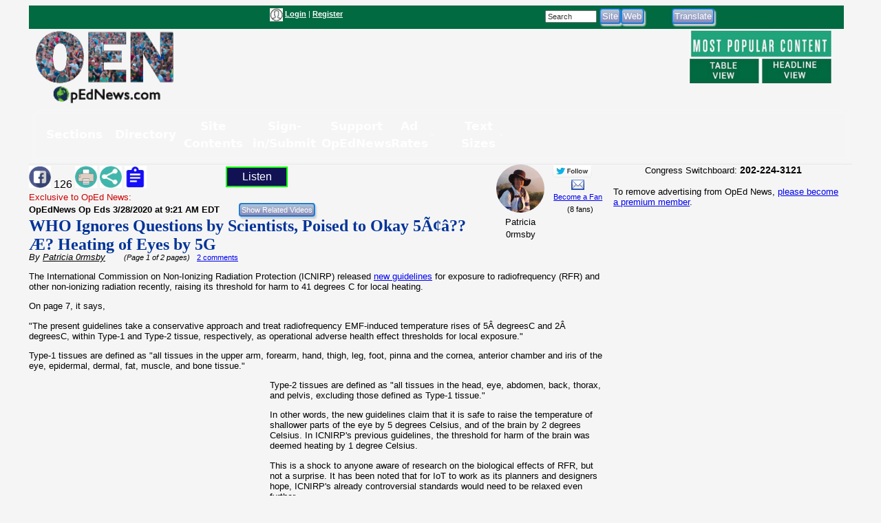

--- FILE ---
content_type: text/html; charset=UTF-8
request_url: https://www.opednews.com/populum/page.php?f=WHO-Ignores-Questions-by-S-by-Patricia-0rmsby-5g-Technology_Icnirp_Pandemic_Technology-200328-431.html
body_size: 15448
content:
<!doctype html>
<html lang="en">
<head>
<meta charset="utf-8">
<title>Article: WHO Ignores Questions by Scientists, Poised to Okay 5Ã¢â??Æ? Heating of Eyes by 5G | OpEd News</title>
<meta name="description" content="Article: WHO Ignores Questions by Scientists, Poised to Okay 5Ã¢â??Æ? Heating of Eyes by 5G - A critique of the WHO and its role in promoting an industry and its vested interests over the public good. Microwave heating of the eyes to dangerously high temperatures and promotion of viral spread during a pandemic are indicated as consequences of this cozy relationship.">
<meta name="keywords" content="5g Technology,Icnirp,Pandemic,Technology,World Health Organization - Who">
<link rel="canonical" href="https://www.opednews.com/articles/WHO-Ignores-Questions-by-S-by-Patricia-0rmsby-5g-Technology_Icnirp_Pandemic_Technology-200328-431.html" />
<link type="application/rss+xml" rel="alternate" title="OpEd News Podcasts" href="https://www.opednews.com/podcasts_google.xml"/>
<base href="https://www.opednews.com/populum/" />
	<meta name="extras" content="extras">

<meta property="og:url" content="https://www.opednews.com/articles/WHO-Ignores-Questions-by-S-by-Patricia-0rmsby-5g-Technology_Icnirp_Pandemic_Technology-200328-431.html" />
<meta property="og:site_name" content="OpEd News" />
<meta property="og:title" content="WHO Ignores Questions by Scientists, Poised to Okay 5Ã¢â??Æ? Heating of Eyes by 5G" />
<meta property="og:description" content="A critique of the WHO and its role in promoting an industry and its vested interests over the public good. Microwave heating of the eyes to dangerously high temperatures and promotion of viral spread during a pandemic are indicated as consequences of this cozy relationship." />
<meta property="og:image" content="pthemes/opednews/images/fblogo.png" />
<meta property="og:image:width" content="1024" />
<meta property="og:image:height" content="542" />
<meta property="og:type" content="website" />
<meta property="og:locale" content="en_US" />
<meta name="twitter:title" content="WHO Ignores Questions by Scientists, Poised to Okay 5Ã¢â??Æ? Heating of Eyes by 5G" />
<meta name="twitter:description" content="A critique of the WHO and its role in promoting an industry and its vested interests over the public good. Microwave heating of the eyes to dangerously high temperatures and promotion of viral spread during a pandemic are indicated as consequences of this cozy relationship." />
<meta name="twitter:image" content="pthemes/opednews/images/fblogo.png" />
<meta name="twitter:card" content="summary_large_image" />
<meta name="twitter:site" content="@opednews" />
<link rel="stylesheet" type="text/css"  href="/populum/css/stories.css?refresh=1768530866">
<link rel="stylesheet" type="text/css"  href="/populum/css/bubbler.css">
<link rel="stylesheet" type="text/css" href="https://www.opednews.com/populum/pthemes/opednews/css/dropdown.css">
<link rel="stylesheet" type="text/css" href="https://www.opednews.com/populum/pthemes/opednews/css/common.css?refresh=1768530866" />
<link rel="stylesheet" type="text/css" href="https://www.opednews.com/populum/pthemes/opednews/css/articles.css?refresh=1768530866">
<script type="text/javascript" src="https://www.opednews.com/populum/pthemes/opednews/js/ads.js"></script>
<script type="text/javascript" src="/populum/js/ajax.js"></script>
<script type="text/javascript" src="/populum/js/bubbler.js"></script>
<script type="text/javascript" src="/populum/js/modernizr-2.06.js"></script>
<script type="text/javascript" src="/populum/js/lightbox.js"></script>
<script type="text/javascript" src="/populum/js/container.js"></script>
<script type="text/javascript" src="/populum/js/helpbox.js"></script>
<script type="text/javascript" src="/populum/js/ratings.js"></script>
<script type="text/javascript"> 
    self.name = 'mainwindow';
</script>

<script type="text/javascript">
	var turnedon = 'y';
</script>

		<meta property="fb:admins" content="737810614">
		<meta property="fb:app_id" content="157889207614942">
		<meta name="generator" content="Populum - ﻿Content management software for hybrid blog/media/commerce communities">
		</head>
<body>
<div id="populum">
		
		
		
				
		<div style="width:1184px;height:34px;z-index:-1;background-color:#016A41;">
		
						<div style="float:left;width:170px;margin-top:4px;">
				&nbsp;
			</div>
			
								<div style="float:left;width:180px;margin-top:4px;">
										</div>
						<div style="float:left;color:white;width:320px;margin-top:4px;" class="wwscontentsmall">
			<img src="https://www.opednews.com/populum/pthemes/opednews/images/avatar.gif" width="19" height="19" valign="middle" alt="Login/Register">  <a href="/populum/index.php" rel="nofollow" style="color:white;"><strong>Login</strong></a> | <a rel="nofollow" href="/populum/register.php" style="color:white;"><strong>Register</strong></a>			</div>
			
			
			<div style="float:left;color:white;width:80px;margin-top:4px;" id="whois" class="wwscontentsmall">
						</div>
			
			
				<div style="float:left;width:180px;margin-top:4px;">
							<form action="/populum/search.php" method="POST" style="display:inline;">
		<input type="text" name="search_requested" size="10" style="font-size:8pt; color:#333333;" value="Search" onFocus="this.value='';">
		<input type="submit" name="submit" value="Site" class="wwsbox"><input type="submit" name="submit" value="Web" class="wwsbox">
		</form>
						</div>
			
			
			<div style="float:left;width:4px;">
			&nbsp;
			</div>
			
								
					<div style="float:left;width:82px;margin-top:4px;">
									<form method="POST" action="translate.php">
			<input type="submit" name="submit" value="Translate">
			<input type="hidden" name="url" value="https://www.opednews.com/articles/WHO-Ignores-Questions-by-S-by-Patricia-0rmsby-5g-Technology_Icnirp_Pandemic_Technology-200328-431.html">
			</form>
								</div>
					
					<div style="float:left;width:120px;margin-top:4px;">
										</div>
					
		</div>		<!--  width:1184px;height:34px;z-index:-1 -->
		
		<div style="clear:both;"></div>
			
			

		<div style="float:left;text-align:center;width:220px;">
		<a href="/index.php"><img src="https://www.opednews.com/populum/pthemes/opednews/images/sitelogo.png" border="0" width="200" height="108"></a>
		</div>
		
		<div style="float:left;width:728px;margin-top:8px;">

			<div style="width:728px;height:90px">
							<script async src="//pagead2.googlesyndication.com/pagead/js/adsbygoogle.js"></script>
				<ins class="adsbygoogle" style="display:inline-block;width:728px;height:90px" data-ad-client="ca-pub-1948223620103741" data-ad-slot="5325049752"></ins>
				<script>
					(adsbygoogle = window.adsbygoogle || []).push({});
				</script>
						</div>

			<div id="lightboxes">
			<!--  Light Boxes will go here, if any -->
			</div>
		
		</div>
			

		<div style="float:left;text-align:center;width:206px;margin:2px 0 0 12px;" class="wwscontent" >

			<map id="PopularMap" name="PopularMap">
				<area alt="" coords="4, 3, 241, 47" rel="nofollow" href="/populum/page_stats.php?content=a&timelimit=24&toggle=H" shape="rect" />
				<area alt="" coords="2, 49, 122, 91" rel="nofollow" href="/populum/page_stats.php?content=a&timelimit=24&toggle=L" shape="rect" />
				<area alt="" coords="126, 51, 238, 89" rel="nofollow" href="/populum/page_stats.php?content=a&timelimit=24&toggle=H" shape="rect" />
			</map>
			<img src="https://www.opednews.com/populum/pthemes/opednews/images/popular.png" usemap="#PopularMap" width="242" height="92" alt="Most Popular Choices" />
			
			<div style="font-weight:bold;margin:2px 0;" class="wwscontentsmall" align="center">
						</div>

		</div>
		
		<div style="clear:both;"></div>
		
			<link rel="stylesheet" type="text/css" href="https://www.opednews.com/populum/pthemes/opednews/plugins/Menus/css/menualt.css?refresh=1768530866">
 <section class="site-header">
    <div class="wrap">
      <nav class="nav" aria-label="Primary navigation" data-state="closed">
        <button id="menuToggle" class="menu-toggle" aria-expanded="false" aria-controls="navPanel" aria-label="Toggle menu">
          <span class="hamb" aria-hidden="true"></span>
        </button>

        <!-- Collapsible panel contains links and actions (mobile) -->
        <div id="navPanel" class="nav__panel">
          <ul class="nav__list" role="menubar">
		  
		  
            <li class="nav__item has-dropdown" role="none">
              <button class="nav__link dropdown-toggle" role="menuitem" aria-haspopup="true" aria-expanded="false">
                Sections                <svg class="nav__chev" viewBox="0 0 24 24" fill="none" stroke="currentColor" stroke-width="2" stroke-linecap="round" stroke-linejoin="round" aria-hidden="true"><path d="m6 9 6 6 6-6"/></svg>
              </button>
			  
			<div class="dropdown dropdown--cols-3 dropdown--compact" role="menu" aria-label="Sections">
                <div class="dropdown__grid">
			  
			  				<a href="/index.php" role="menuitem">Home</a>
								<a href="/populum/content.php?c=OpEdNews_Op_Eds:Articles" role="menuitem">Op Eds</a>
								<a href="/populum/content.php?c=Best_Web_OpEds:Articles" role="menuitem">Best Web Op Eds</a>
								<a href="/populum/content.php?c=General_News:Articles" role="menuitem">General News</a>
								<a href="/series" role="menuitem">Series</a>
								<a href="/populum/content.php?c=Life_Arts:Articles" role="menuitem">Life-Arts</a>
								<a href="/populum/content.php?c=Sci_Tech:Articles" role="menuitem">Sci/Tech</a>
								<a href="/populum/content.php?c=Diaries" role="menuitem">Diaries</a>
								<a href="/populum/content.php?c=Positive_News:Articles" role="menuitem">Positive News</a>
								<a href="/populum/content.php?c=Polls" role="menuitem">Polls-Voting</a>
								<a href="/populum/content.php?c=Petitions" role="menuitem">Petitions</a>
								<a href="/populum/quotations.php?t=t" role="menuitem">Quotations</a>
								<a href="/podcasts" role="menuitem">Podcasts</a>
								<a href="/populum/content.php?c=Events" role="menuitem">Events</a>
								<a href="/populum/content.php?c=Videos" role="menuitem">Videos</a>
								<a href="/faq" role="menuitem">FAQs</a>
								<a href="/populum/calendar.php" role="menuitem">Calendar</a>
								<a href="/tech" role="menuitem">Tech Support</a>
				                </div>
              </div>
            </li>
			
			
            <li class="nav__item has-dropdown" role="none">
              <button class="nav__link dropdown-toggle" role="menuitem" aria-haspopup="true" aria-expanded="false">
                Directory                <svg class="nav__chev" viewBox="0 0 24 24" fill="none" stroke="currentColor" stroke-width="2" stroke-linecap="round" stroke-linejoin="round" aria-hidden="true"><path d="m6 9 6 6 6-6"/></svg>
              </button>
			  
			<div class="dropdown dropdown--cols-3 dropdown--compact" role="menu" aria-label="Directory">
                <div class="dropdown__grid">
			  
			  				<a href="/Dir/1/Media-News" role="menuitem">Media-News</a>
								<a href="/Dir/2/Govt-%20Politics" role="menuitem">Govt- Politics</a>
								<a href="/Dir/4/Issues-Advocacy" role="menuitem">Issues-Advocacy</a>
								<a href="/Dir/5/Money-Business" role="menuitem">Money-Business</a>
								<a href="/Dir/6/Technology" role="menuitem">Technology</a>
								<a href="/Dir/8/Life-Home-Family" role="menuitem">Life-Home-Family</a>
								<a href="/Dir/9/Health" role="menuitem">Health</a>
								<a href="/Dir/10/Science-Nature" role="menuitem">Science-Nature</a>
								<a href="/Dir/12/Society-Culture" role="menuitem">Society-Culture</a>
								<a href="/Dir/14/Locales-World" role="menuitem">Locales-World</a>
								<a href="/Dir/15/Recreation-Arts-Fun" role="menuitem">Recreation-Arts-Fun</a>
								<a href="/Dir/16/Reference" role="menuitem">Reference</a>
								<a href="/Dir/3868/Arts" role="menuitem">Arts</a>
								<a href="/Dir/3887/Computers" role="menuitem">Computers</a>
								<a href="/Dir/3902/Games" role="menuitem">Games</a>
								<a href="/Dir/3916/Recreation" role="menuitem">Recreation</a>
								<a href="/Dir/3931/Society" role="menuitem">Society</a>
								<a href="/Dir/3962/Money-Business-Economics" role="menuitem">Money-Business-Economics</a>
				                </div>
              </div>
            </li>
			
			
            <li class="nav__item has-dropdown" role="none">
              <button class="nav__link dropdown-toggle" role="menuitem" aria-haspopup="true" aria-expanded="false">
                Site Contents                <svg class="nav__chev" viewBox="0 0 24 24" fill="none" stroke="currentColor" stroke-width="2" stroke-linecap="round" stroke-linejoin="round" aria-hidden="true"><path d="m6 9 6 6 6-6"/></svg>
              </button>
			  
			<div class="dropdown dropdown--cols-3 dropdown--compact" role="menu" aria-label="Site Contents">
                <div class="dropdown__grid">
			  
			  				<a href="/populum/page_stats.php" role="menuitem">Most Popular</a>
								<a href="/populum/masthead.php" role="menuitem">Masthead</a>
								<a href="/faq" role="menuitem">FAQs / Help</a>
								<a href="/populum/sitemap.php" role="menuitem">Site Map</a>
								<a href="/Diary/About-OpEdNews-by-Rob-Kall-080228-627.html" role="menuitem">About</a>
								<a href="/populum/contactus.php" role="menuitem">Contact</a>
								<a href="/populum/writersguidelines.php" role="menuitem">Writers Guidelines</a>
								<a href="/rob" role="menuitem">Rob's Blog</a>
								<a href="/populum/author_archives.php" role="menuitem">Member & Writer Archives</a>
								<a href="/populum/groups.php" role="menuitem">Groups</a>
								<a href="/populum/congresspages.php" role="menuitem">Congress Pages</a>
								<a href="/populum/photodirectory.php" role="menuitem">Member Photo Directory</a>
								<a href="/syndicate.php" role="menuitem">Free News Box</a>
								<a href="/populum/rss_select.php" role="menuitem">RSS Feed</a>
								<a href="/populum/archive.php" role="menuitem">Archives</a>
				                </div>
              </div>
            </li>
			
			
            <li class="nav__item has-dropdown" role="none">
              <button class="nav__link dropdown-toggle" role="menuitem" aria-haspopup="true" aria-expanded="false">
                Sign-in/Submit                <svg class="nav__chev" viewBox="0 0 24 24" fill="none" stroke="currentColor" stroke-width="2" stroke-linecap="round" stroke-linejoin="round" aria-hidden="true"><path d="m6 9 6 6 6-6"/></svg>
              </button>
			  
			<div class="dropdown dropdown--cols-3 dropdown--compact" role="menu" aria-label="Sign-in/Submit">
                <div class="dropdown__grid">
			  
			  				<a href="/populum/login.php?entry=logged" role="menuitem">My Account/Profile</a>
								<a href="/populum/index.php" role="menuitem">Log-In Ad-Free</a>
								<a href="/populum/index.php" role="menuitem">Log-in</a>
								<a href="/populum/member_submissions.php" role="menuitem">FAQ - Submit Content</a>
								<a href="/populum/register.php?f=&t=" role="menuitem">Sign Up as A Free Member</a>
								<a href="/populum/logout.php" role="menuitem">Log Out</a>
								<a href="/populum/bookmark.php" role="menuitem">Add Link Widget</a>
								<a href="/index.php?hot=888" role="menuitem">Fanned Content</a>
								<a href="/populum/followers.php" role="menuitem">Fanned Authors</a>
				                </div>
              </div>
            </li>
			
			
            <li class="nav__item has-dropdown" role="none">
              <button class="nav__link dropdown-toggle" role="menuitem" aria-haspopup="true" aria-expanded="false">
                Support OpEdNews                <svg class="nav__chev" viewBox="0 0 24 24" fill="none" stroke="currentColor" stroke-width="2" stroke-linecap="round" stroke-linejoin="round" aria-hidden="true"><path d="m6 9 6 6 6-6"/></svg>
              </button>
			  
			<div class="dropdown dropdown--cols-3 dropdown--compact" role="menu" aria-label="Support OpEdNews">
                <div class="dropdown__grid">
			  
			  				<a href="/donate/index.php" role="menuitem">Credit Card Tax-Deductible Donation</a>
								<a href="/donate/index.php" role="menuitem">Check Tax-Deductible Donation</a>
								<a href="/donate/index.php" role="menuitem">Donate Monthly</a>
								<a href="/volunteer" role="menuitem">Volunteer</a>
								<a href="/membership" role="menuitem">Premium Membership</a>
								<a href="/populum/memberdetails.php" role="menuitem">Membership Benefits</a>
								<a href="/populum/adrates.php" role="menuitem">Advertise</a>
								<a href="/populum/diarypage.php?did=11337" role="menuitem">Ways to Help</a>
				                </div>
              </div>
            </li>
			
			
            <li class="nav__item has-dropdown" role="none">
              <button class="nav__link dropdown-toggle" role="menuitem" aria-haspopup="true" aria-expanded="false">
                Ad Rates                <svg class="nav__chev" viewBox="0 0 24 24" fill="none" stroke="currentColor" stroke-width="2" stroke-linecap="round" stroke-linejoin="round" aria-hidden="true"><path d="m6 9 6 6 6-6"/></svg>
              </button>
			  
			<div class="dropdown dropdown--cols-3 dropdown--compact" role="menu" aria-label="Ad Rates">
                <div class="dropdown__grid">
			  
			  				<a href="/populum/adrates.php" role="menuitem">Advertising Options</a>
				                </div>
              </div>
            </li>
			
			
            <li class="nav__item has-dropdown" role="none">
              <button class="nav__link dropdown-toggle" role="menuitem" aria-haspopup="true" aria-expanded="false">
                Text Sizes                <svg class="nav__chev" viewBox="0 0 24 24" fill="none" stroke="currentColor" stroke-width="2" stroke-linecap="round" stroke-linejoin="round" aria-hidden="true"><path d="m6 9 6 6 6-6"/></svg>
              </button>
			  
			<div class="dropdown dropdown--cols-3 dropdown--compact" role="menu" aria-label="Text Sizes">
                <div class="dropdown__grid">
			  
			  				<a href="/populum/fonts.php" role="menuitem">Change Text Size</a>
				                </div>
              </div>
            </li>
			
			          </ul>


        </div>
      </nav>
    </div>
  </section>

 <script type="text/javascript" src="https://www.opednews.com/populum/pthemes/opednews/plugins/Menus/js/menualt.js"></script>

		
		<script type="text/javascript">
			if( typeof turnedon === 'undefined' ) var turnedon = 'n';
			if( turnedon != 'y' )  var turnedon = 'n';
			var urler = 'https://www.opednews.com/populum/whois.php?visible=' + turnedon;
			WhoIsNow(urler);
		 </script>
						
		

<div class="homeheadleft">
			
	<table border="0" cellpadding="0" cellspacing="0" width="100%">
			<tr>
				<td valign="top" width="80%">
													<div style="float:left;width:30%">
								<div style="margin-top: 2px" class="pl_socialwidget">
		<a rel="nofollow" href="/populum/socialtracking.php?c=a&id=238784&social=fb&t=WHO%20Ignores%20Questions%20by%20Scientists%2C%20Poised%20to%20Okay%205%C3%83%C2%A2%C3%A2%3F%3F%C3%86%3F%20Heating%20of%20Eyes%20by%205G&u=https://www.opednews.com/articles/WHO-Ignores-Questions-by-S-by-Patricia-0rmsby-5g-Technology_Icnirp_Pandemic_Technology-200328-431.html" target="_blank"><img src="/populum/icons/facebook.jpg" alt="Share on Facebook"  title="Share on Facebook" border="0" width="32" height="32"></a> 126		
				
		<a rel="nofollow" href="/populum/printfriendlyform.php?id=238784&content=a"><img src="/populum/icons/print.jpg"  width="32"  height="32" border="0" alt="Printer Friendly Page" title="Printer Friendly Page"></a>		<a rel="nofollow" href="javascript:void(0);" onclick="showLightBox('https://www.opednews.com/populum/socialsharing.php?id=238784&c=a&s=11383&mobile=&place=lightbox');"><img src="/populum/icons/socialsharing.jpg"  width="32"  height="32" border="0" alt="More Sharing" title="More Sharing"></a>		<a rel="nofollow" href="javascript:void(0);" onclick="showLightBox('https://www.opednews.com/populum/summarizing.php?id=238784&c=a&s=11383&mobile=&place=lightbox');"><img src="/populum/icons/summarizing.jpg"  width="32"  height="32" border="0" alt="Summarizing" title="Click to summarize article."></a>
		</div>
		<div style="display:inline;" id="lightbox" ></div>
										</div>
																<div style="float:left;width:12%">
										<div style="margin-top: 2px" class="fb-like" data-href="https://www.opednews.com/articles/WHO-Ignores-Questions-by-S-by-Patricia-0rmsby-5g-Technology_Icnirp_Pandemic_Technology-200328-431.html" data-layout="button_count" data-action="like" data-size="small" data-show-faces="false" data-share="false"></div>
										</div>
															<div style="float:left;width:12%">
							<script type="text/javascript">
								if ('speechSynthesis' in window) var synth = window.speechSynthesis;
								function blab() {
									if (synth.speaking) 	{
										synth.cancel();
										document.getElementById("speaker").innerHTML = 'Listen';
										return;
									}

									
									var maintext = document.getElementById("mainContent").textContent;
									if( maintext ) {
										if ('speechSynthesis' in window) {
											document.getElementById("speaker").innerHTML = 'Cancel';
											const utterThis = new SpeechSynthesisUtterance(maintext);
											synth.speak(utterThis);
										}
									}
								}
							</script>
							<style type="text/css">
							button {
							  border: 2px solid lime;
							  padding:4px;
							  text-align: center;
							  text-decoration: none;
							  font-size: 16px;
							  margin: 3px 5px;
							  width:90px;
							  cursor: pointer;
							  color: white;
							  background-color: #111254;
							}
							</style>
							<button id="speaker" onclick = "blab()"> Listen</button>
							</div>

							<div style="clear:both;"></div>
												<form method="POST" action="relatedvideos.php" target="_blank">
					<span class="wwscontent"><span style="color:#CC0000;">Exclusive to OpEd News:</span><br /><b>OpEdNews Op Eds <time datetime="2020-03-28T09:21:15" pubdate>3/28/2020 at 9:21 AM EDT</time></b> &nbsp;&nbsp; </span>&nbsp;&nbsp; 
					<input type="hidden" name="id" value="238784">
					<input type="hidden" name="c" value="a">
					<input class="moreinfo" autocomplete="off" type="email" id="emailadr" name="emailadr" placeholder="Your e-mail here">
					<input type="submit" name="submit" value="Show Related Videos" class="wwscontentsmall">
					</form>
					<h1 class="primaryheadln" style="margin:0 0 -3px 0;"><a href="https://www.opednews.com/articles/WHO-Ignores-Questions-by-S-by-Patricia-0rmsby-5g-Technology_Icnirp_Pandemic_Technology-200328-431.html">WHO Ignores Questions by Scientists, Poised to Okay 5Ã¢â??Æ? Heating of Eyes by 5G</a></h1>
					
					<div class="wwscontent"><i>By <a class="wwscontent" rel="author" href="https://www.opednews.com/author/author11383.html"><span itemprop="name">Patricia  0rmsby</span></a> &nbsp;&nbsp;&nbsp;&nbsp;&nbsp;<span class="wwscontentsmall"> (Page 1 of 2 pages)</span></i> <span class="wwscontentsmall"> &nbsp; <a href="/populum/page.php?f=WHO-Ignores-Questions-by-S-by-Patricia-0rmsby-5g-Technology_Icnirp_Pandemic_Technology-200328-431.html#startcomments">2 comments</a></span></div>
					
										
				</td>
				
				<td valign="top" width="20%">

					<div align="center">
								<div style="float:left;width:53%;">
				
		<div align="center" class="bubblesmall">
				<a id="bubble11383"  href="https://www.opednews.com/author/author11383.html" onMouseOver="timeOut=setTimeout('bubbler(\'/populum/ajax-bubble-commentbio.php?cid=11383&sid=11383&size=medium&color=navybluer\')',300);return false;" onMouseOut="clearTimeout(timeOut);closebubble('11383');return false;"><img border="0" style="border-radius: 50%;"  src="https://www.opednews.com/populum/uploaded/croppedShirouma_JPG-02019_06_24_03_25_29-0.jpg" width="70" height="70"></a>
				<br /><span class="wwscontent">Patricia 0rmsby</span>		</div>
				</div>
		<div style="float;left:width:45%;">
		 				<a rel="nofollow" href="https://www.twitter.com/PatOrmsby" target="_blank"><img src="/populum/images/twitterfollow.jpg" border="0" style="vertical-align: bottom;" width="57" height="20" alt="Follow Me on Twitter" title="Follow Me on Twitter"></a>
				&nbsp;&nbsp;&nbsp;
							<a rel="nofollow" href="https://www.opednews.com/populum/contact.php?sid=11383"><img src="/populum/images/message.png" width="19" height="15" style="vertical-align: bottom;" alt="Message Patricia 0rmsby" title="Message Patricia 0rmsby"></a>
			<br /> <span class="wwscontentsmall"><a href="javascript:void(0);" onclick="window.open('https://www.opednews.com/populum/followme.php?sid=11383&url=/populum/page.php?f=WHO-Ignores-Questions-by-S-by-Patricia-0rmsby-5g-Technology_Icnirp_Pandemic_Technology-200328-431.html','fanning','toolbar=no,menubar=no,status=no,scrollbars=no,resizable,location=no,width=600,height=500,left=100,top=100');">Become a Fan</a><br />&nbsp;&nbsp;(8 fans)</span>		</div>
		<div style="clear:both;">	</div>
							</div>


					<div align="center">
											</div>

				</td>
				</tr>
		</table>
		
		
		
		<article class="wwscontent instapaper_body" align="left">
						<div style="display:none;" itemscope itemtype="https://schema.org/NewsArticle">
		<meta itemprop="datePublished" content="2020-03-28">
		<meta itemprop="name" content="OpEd News">
		<meta itemprop="headline" content="WHO Ignores Questions by Scientists, Poised to Okay 5Ã¢â??Æ? Heating of Eyes by 5G">
		<meta itemprop="author" content="Patricia  0rmsby">
		<meta itemprop="description" content="A critique of the WHO and its role in promoting an industry and its vested interests over the public good. Microwave heating of the eyes to dangerously high temperatures and promotion of viral spread during a pandemic are indicated as consequences of this cozy relationship.">
		<meta itemprop="url" content="https://www.opednews.com/articles/WHO-Ignores-Questions-by-S-by-Patricia-0rmsby-5g-Technology_Icnirp_Pandemic_Technology-200328-431.html">
		<div itemprop="image" itemscope itemtype="https://schema.org/ImageObject">
		<meta itemprop="url" content="pthemes/opednews/images/fblogo.png">
		<meta itemprop="width" content="650">
		<meta itemprop="height" content="650">
		</div>
		<div itemprop="publisher" itemscope itemtype="https://schema.org/Organization">
			<meta itemprop="name" content="OpEd News">
		</div>

		</div>
		<div id="mainContent">
<span id="AdBlockText"></span><p align="left">The International
Commission on Non-Ionizing Radiation Protection (ICNIRP) released <a href="https://www.icnirp.org/cms/upload/publications/ICNIRPrfgdl2020.pdf%20" target=-- title="">new
guidelines</a> for exposure to radiofrequency (RFR) and other
non-ionizing radiation recently, raising its threshold for harm to 41
degrees C for local heating. </p>
 
  <p align="left">On page 7, it says,   </p>
 
  <p align="left">"The present guidelines
take a conservative approach and treat radiofrequency EMF-induced temperature
rises of 5Â degreesC and 2Â degreesC, within Type-1 and Type-2 tissue, respectively, as
operational adverse health effect thresholds for local exposure."</p>
 
  <p align="left">Type-1 tissues are defined as
"all tissues in the upper arm, forearm, hand, thigh, leg, foot, pinna and
the cornea, anterior chamber and iris of the eye, epidermal, dermal, fat,
muscle, and bone tissue." </p><div class="adsplat">				<script async src="//pagead2.googlesyndication.com/pagead/js/adsbygoogle.js"></script>
				<!-- August 2017 336x 280 -->
				<ins class="adsbygoogle"
					  style="display:inline-block;width:336px;height:280px"
					  data-ad-client="ca-pub-1948223620103741"
					  data-ad-slot="6944215679"></ins>
				<script>
				(adsbygoogle = window.adsbygoogle || []).push({});
				</script>
				</div>
 
  <p align="left">Type-2 tissues are defined as
"all tissues in the head, eye, abdomen, back, thorax, and pelvis,
excluding those defined as Type-1 tissue." </p>
 
  <p align="left">In other words, the new
guidelines claim that it is safe to raise the temperature of shallower parts of
the eye by 5 degrees Celsius, and of the brain by 2 degrees Celsius. In
ICNIRP's previous guidelines, the threshold for harm of the brain was deemed heating by 1
degree Celsius. </p>
 
  <p align="left">This is a shock to anyone
aware of research on the biological effects of RFR, but not a surprise. It has
been noted that for IoT to work as its planners and designers hope, ICNIRP's
already controversial standards would need to be relaxed even further.  </p>
 
  <p align="left">Despite criticisms that
ICNIRP ignores any scientific evidence that would be awkward for the industries
it represents, the WHO treats it as the official standard-setting body, and
incorporates its views into its "factsheets" for the public, with no
consideration of opposing viewpoints. </p>
 
  <p align="left">Last November, a letter questioning
WHO's transparency and signed by 18 international experts on the biological
effects of electromagnetic fields (EMF) was sent to Dr. Va Deventer, team
leader of the World Health Organization's Radiation Programme. To date there
has been no reply says the letter's author (who has not responded to the
author's request to release the letter or names of its signatories). </p>
 
  <p align="left">The letter asked five
questions:  </p>
 
  <p align="left">1) Who specifically
selects the teams for the WHO EMF Project?  </p>
 
  <p align="left">2) What are the criteria
of selection?  </p>
 
  <p align="left">3) Will industry funding
of universities be stated on the conflict-of-interest (COI) forms? (A point
often missed in COI forms, with one university cited being so heavily funded by
telecommunications companies that it boasted its "affiliates share in it like
an R&D arm.")  </p>
 
  <p align="left">4) Which scientists wrote
the factsheets for the WHO EMF Project, and what was the process for reaching
the conclusions put forth in those factsheets? The following six online factsheets
were listed as examples: </p>
 
  <p align="left"><a href="https://www.who.int/en/news-room/fact-sheets/detail/electromagnetic-fields-and-public-health-mobile-phones" target=-- title="">Electromagnetic fields
and public health: mobile phones</a> (2014 revision)(with a photo of a child holding a cellphone)</p>
 
  <p align="left"><a href="https://www.who.int/features/qa/30/en/" target=-- title="">Q&As on mobile phones
and their base stations</a> (2013) </p><p align="center"><a rel="nofollow" href="/articles/2/WHO-Ignores-Questions-by-S-by-Patricia-0rmsby-5g-Technology_Icnirp_Pandemic_Technology-200328-431.html">Next Page</a> &nbsp;<strong>1</strong>  &nbsp;| &nbsp;<a rel="nofollow" href="/articles/2/WHO-Ignores-Questions-by-S-by-Patricia-0rmsby-5g-Technology_Icnirp_Pandemic_Technology-200328-431.html">2</a></p><p><em>(Note: You can view <b>every</b> article as one long page if you <a rel="nofollow" href="https://www.opednews.com/populum/membership.php?t=prtfriendly" target="mainwindow">sign up</a> as an Advocate Member, or higher).</em></p>
</div>  <!-- mainContent -->
					
		</article>
		<div style="clear:both;"></div>
		
		

						<table border="0" width="100%" cellpadding="0" cellspacing="0" class="wwscontentsmall">
					<tr>
							<td width="35%" valign="middle" class="wwscontentsmall">
									<a rel="nofollow" href="javascript:void(0)" onclick="doRatings('/populum/ajax_ratings.php?id=238784&content=a&sid=11383&action=rate&w=ratings2');"><strong>Rate It</strong></a> | 
		<a rel="nofollow" href="javascript:void(0)" onclick="doRatings('/populum/ajax_ratings.php?id=238784&content=a&sid=11383&action=view&w=ratings2');"><strong>View Ratings</strong></a>
		
		<div id="ratings2"></div>
								 </td>
							<td width="65%" valign="middle">
														</td>
					</tr>
				</table>
									<div class="wwscontent">
					<p align="left"><em>Patricia  0rmsby Social Media Pages:</em> 		<a rel="nofollow" href="javascript:void(0);" ><img src="/populum/images/greyed_facebook.png" alt="Facebook page url on login Profile not filled in"  title="Facebook page url on login Profile not filled in" border="0" width="28" height="28"></a>
		&nbsp;&nbsp;&nbsp;&nbsp;&nbsp;		<a rel="nofollow" href="javascript:void(0);" ><img src="/populum/images/greyed_twitter.png" alt="Twitter page url on login Profile not filled in"  title="Twitter page url on login Profile not filled in" border="0" width="28" height="28"></a>
		&nbsp;&nbsp;&nbsp;&nbsp;&nbsp;		<a rel="nofollow" href="javascript:void(0);" ><img src="/populum/images/greyed_linkedin.png" alt="Linkedin page url on login Profile not filled in"  title="Linkedin page url on login Profile not filled in" border="0" width="28" height="28"></a>
		&nbsp;&nbsp;&nbsp;&nbsp;&nbsp;		<a rel="nofollow" href="javascript:void(0);" ><img src="/populum/images/greyed_instagram.png" alt="Instagram page url on login Profile not filled in"  title="Instagram page url on login Profile not filled in" border="0" width="28" height="28"></a>
		</p>
					</div>
					
		<div class="wwscontent" style="margin-bottom:16px;">
<p>The author has lived 38 years in Japan. She has also spent time in Siberia, where she led ecotours for Friends of the Earth Japan. She is fluent in Japanese and Russian, and also speaks Indonesian, Thai and Spanish. She loves nature and is an (<a rel="nofollow" href="/author/author11383.html">more...</a>)<br />&nbsp;</div>
		
		<!--  clear out any remaining styles from above -->
		</i></b></u></em>
		
					<div class="wwscontentsmall" style="margin-bottom:16px;">
				<span class="wwstagslist">Related Topic(s): <a rel="nofollow tag" href="/populum/showtags.php?tid=29074&tag=/5g+Technology">5g Technology</a>; <a rel="nofollow tag" href="/populum/showtags.php?tid=29368&tag=/Icnirp">Icnirp</a>; <a rel="nofollow tag" href="/populum/showtags.php?tid=8582&tag=/Pandemic">Pandemic</a>; <a rel="nofollow tag" href="/populum/showtags.php?tid=6&tag=/Technology">Technology</a>; <a rel="nofollow tag" href="/populum/showtags.php?tid=18505&tag=/World+Health+Organization+-+Who">World Health Organization - Who</a></span>, <span class="wwstagslist"><a rel="nofollow" href="https://www.opednews.com/populum/add_tags.php?t=a&i=238784"><b>Add</b> Tags</a></span><br /><br /><font size="1" face="Verdana"><a href="https://www.opednews.com/populum/group_add.php?t=a&i=238784&from=page"><b>Add</b> to My Group(s)</a></font>							</div>
							<div style="float:left;width:25%;">
				<a rel="nofollow" href="https://www.opednews.com/articles/WHO-Ignores-Questions-by-S-by-Patricia-0rmsby-5g-Technology_Icnirp_Pandemic_Technology-200328-431.html#startcomments"><span class="wwsheadersqz">Go To Commenting</span></a>
				</div>
				
				<div  class="wwscontentsmall" style="float:left;width:45%;padding:4px;">
				<em>The views expressed herein are the sole responsibility of the author 
						and do not necessarily reflect those of this website or its editors.</em>
				</div>
				<div  class="wwscontentsmall" style="float:left;width:25%;padding:4px;">
									<a rel="nofollow" href="https://www.twitter.com/PatOrmsby" target="_blank"><img src="https://www.opednews.com/populum/pthemes/opednews/images/twitterfollow.jpg" align="top" border="0" width="82" height="28" alt="Follow Me on Twitter" title="Follow Me on Twitter"></a>
					&nbsp;&nbsp;&nbsp;
							<a href="/populum/writersguidelines.php" target="_blank"><img src="/populum/images/writersguidelines.jpg" align="top" border="0" width="97" height="41" alt="Writers Guidelines" title="Writers Guidelines"></a>
						
				</div>
				<div style="clear:both;"><br />&nbsp;</div>
				
									<div align="center" style="margin-bottom:16px;">
						 
  <div align="center" style="clear:both;margin-bottom:10px;">
	  <table border="0" cellpadding="3" cellspacing="0" width="100%" class="wwscontent">
	    <tr>
          	      <td width="33%"><img border="0" src="/populum/images/bulletmail.gif" alt="Contact Author"><a rel="nofollow" href="/populum/contact.php?sid=11383">Contact Author</a></td>
                    
	      <td width="33%"><img border="0" src="/populum/images/bulletmail.gif" alt="Contact Editor"><a rel="nofollow" href="/populum/contact.php?sid=editor">Contact Editor</a></td>
          
          	      <td width="34%"><img border="0" src="/populum/images/bulletarchive.gif" alt="Author Page"><a rel="nofollow" href="/author/author11383.html">View Authors' Articles</a></td>
          	    </tr>
	  </table>
	</div>

    					</div>
							<div align="left" style="float:left;width:50%;;vertical-align: top;">
					<a rel="nofollow" href="https://www.opednews.com/donate/index.php"><img src="/populum/images/but_donate.png" width="107" height="60" alt="Support OpEdNews" title="Support OpEdNews"></a>
					<div class="wwscontentsmall" align="left">

<p><font size="4">OpEdNews <del style=-- >depends upon</del> can't survive without your help.</font></p>
  <p><font size="4">If you value this article and the work of OpEdNews, please either <strong style=-- ><a target="_blank" title=--  href="http://opednews.com/donate">Donate</a></strong> or <a style=--  target="_blank" title=--  href="/membership"><strong>Purchase a premium membership</strong></a>.</font></p>


</div>
		</div>

		<div style="float:left;width:46%;padding:8px;vertical-align: top;">

				<div style="border:2px solid #3646D2;	-moz-border-radius: 7px; border-radius: 7px;  -webkit-border-radius: 7px;">

					<div align="center" style="padding:5px 0;font-family:Verdana,Arial, Geneva, sans-serif;height:56px;color:#FFFFFF;background-color:#3E78D5;">
					<b>STAY IN THE KNOW</b><br />
					<span class="wwscontentsmall" style="color:white;">If you've enjoyed this, sign up for our daily or weekly newsletter to get lots of great progressive content.</span>
					</div>

					<div style="text-align:center;font-size:12px;font-family:Verdana, Arial, san-serif;">
					
					<form method="POST" action="https://www.populum.org/sendy/subscribe" style="text-align:left;padding:4px;" accept-charset="utf-8">
					<input type="radio" name="Frequency" value="Daily" checked> Daily
					<input type="radio" name="Frequency" value="Weekly"> Weekly
					&nbsp;&nbsp;&nbsp;
					<b>OpEd News Newsletter</b><br />
						<div style="display:none;">
						<label for="hp">HP</label><br/>
						<input type="text" name="hp" id="hp"/>
						</div>
					<input type="text" name="name" id="name" value="Enter Your Name" size="30" style="color:#AFAFAF;" onFocus="this.value=''"> Name<br />
					<input type="text" name="email"  id="email" value="Enter Email Address" size="30" style="color:#AFAFAF;" onFocus="this.value=''"> Email<br /> 
					<input type="hidden" name="list" value="Ox8921cFf6kZ0lpgqezYeD9w"/>
					<input type="hidden" name="subform" value="yes"/>
					<input type="submit" name="submit" id="submit" value="SUBSCRIBE" style="color:white;font-weight:bold;">
					<span class="wwscontentsmall"> &nbsp;&nbsp;&nbsp;(Opens new browser window)</span>
					</form>
					</div>

					<div align="center" style="height:8px;background-color:#3646D2;">
					&nbsp;
					</div>

				</div>
				
		</div>

		<div style="clear:both"></div>

					<div style="margin-top:16px;">
						<div style="border:1px solid #4F54FF;background-color:#B5DBFF;width:98%;padding: 6px;-moz-border-radius: 7px; border-radius: 7px;  -webkit-border-radius: 7px;">
		<p class="wwscontentsmall"><b>Most Popular Articles by this Author</b>: &nbsp;&nbsp;&nbsp;&nbsp;(<a  rel="nofollow"href="/populum/authorspage.php?sid=11383&entry=&popularity=y#start">View All Most Popular Articles by this Author</a>)<br /><br />
                                <a rel="nofollow" href="/articles/Confucianism-and-the-Impac-by-Oh-090311-142.html">Confucianism and the Impact of Sociopathy, Part I</a><br /><br />
                                                <a rel="nofollow" href="/articles/Complete-Regulatory-Failur-by-Patricia-0rmsby-Ajit-Pai-Fcc-Chair_Cancer_Congress_FDA-190901-60.html">Complete Regulatory Failure of 5G</a><br /><br />
                                                <a rel="nofollow" href="/articles/WHO-Ignores-Questions-by-S-by-Patricia-0rmsby-5g-Technology_Icnirp_Pandemic_Technology-200328-431.html">WHO Ignores Questions by Scientists, Poised to Okay 5Ã¢â??Æ? Heating of Eyes by 5G</a><br /><br />
                                                <a rel="nofollow" href="/articles/Confucianism-and-the-Impac-by-Oh-090506-696.html">Confucianism and the Impact of Sociopathy, Part III</a><br /><br />
                                                <a rel="nofollow" href="/articles/Confucianism-and-the-Impac-by-Oh-090409-666.html">Confucianism and the Impact of Sociopathy, Part II</a><br /><br />
                                                <a rel="nofollow" href="/articles/What-Can-We-Do-to-Fix-Amer-by-Patricia-0rmsby-America-Freedom-To-Fascism_Anti-democratic_Externalities_Health-Alternative-191116-397.html">What Can We Do to Fix America's Ghastly Health Care Train Wreck? Part 2</a><br /><br />
                                </p>
		</div>
			 
			</div>
						<div style="margin-top:16px;">
							<div id="thecomments">
				<div style="text-align:center;width:80%;padding:5px; border:1px solid #0F33FF;background-color:#B5DBFF;-moz-border-radius: 10px;-webkit-border-radius: 10px;border-radius: 10px;">				
				<p class="wwssubheader">To View Comments or Join the Conversation:</p>
				<form method="POST" action="/populum/page.php#startcomments"> 
				<input type="hidden" value="y" name="showallcomments">
				<input type="hidden" value="votes" name="show">
				<input type="hidden" value="WHO-Ignores-Questions-by-S-by-Patricia-0rmsby-5g-Technology_Icnirp_Pandemic_Technology-200328-431.html" name="f">
				<input type="submit" name="submit" value="Show Comments">
				</form>
			</div>
			</div>
				 	   
			</div>
			</div>

<div class="homeheadright">
					
			<aside id="aside-right-column">
				<div id="rightwideborder" style="margin-left:2px;">
					
		<div align="center" class="wwscontent" style="margin-bottom:16px;">
		Congress Switchboard:
		<span style="font-weight:bold; font-size:14px;">202-224-3121</span>
		</div>
		
						<div align="left" class="wwscontent" style="margin:0 0 20px 10px;">
					 To remove advertising from OpEd News, <a rel="nofollow" href="/populum/membership.php?t=turnoffads">please become a premium member</a>.				</div>
							<div align="center" style="margin-bottom:8px;width:310px;height:482px;">
			  			</div>
			
			
			
			<div align="center" style="margin-bottom:8px;">
				<table border="0" width="100%" cellpadding="0" cellspacing="0">
					<tr>
						<td valign="top" width="48%">
														</td>
							<td valign="top" width="4%">
							&nbsp;
							</td>
						<td valign="top" width="48%">
														</td>
					</tr>
				</table>
			</div>
			
							<script async src="//pagead2.googlesyndication.com/pagead/js/adsbygoogle.js"></script>
				<!-- August 2017 336x 280 -->
				<ins class="adsbygoogle"
					  style="display:inline-block;width:336px;height:280px"
					  data-ad-client="ca-pub-1948223620103741"
					  data-ad-slot="6944215679"></ins>
				<script>
				(adsbygoogle = window.adsbygoogle || []).push({});
				</script>
            		
			<div align="center" style="margin:20px 0 8px 0;">
			  			</div>
			
			
						
			
			<div align="center" style="margin-bottom:8px;">
				<a  rel"nofollow"  href="https://www.robkall.org"><img src="/images/robkallcover.png" width="300" height="450" alt="Book: Bottom_Up revolution by Rob Kall"></a><br /><br />
				<p style="margin:0 0 12px 4px;font-family:Verdana,Arial,sans-serif;font-size:10px;text-align:left;">"<em>Bottom-Up</em> is a direct and logical look at how we live our lives, conduct our business, manage our societies, and, most importantly, communicate with each other. Author Rob Kall explains it all in plain English. But don't let the readability of this book fool you into thinking that it's not important. Kall cuts to the heart of the most critical issues in communication today. This book is as important as game theory. And people will take notice."<br /><br />
			  &nbsp;&nbsp;&nbsp;&nbsp;&nbsp;&nbsp;<b>John Kiriakou</b>,  former CIA officer and author of 
<em>The Reluctant Spy</em> and <em>Doing Time Like a Spy</em>
</em></i></b></u></p>
		      			</div>
					
		<div align="center" style="margin:16px 0;">
				</div>
		
		<div align="center" style="margin:16px 0;">
				<div style="width:226px;line-height:100%;">
			<a href="https://oceanviewarts.com/" target="_blank"><img src="/populum/images/mab/gotart5.png" width="220" height="220" alt="Got Art?"></a><br />
			<span class="wwscontentsmall">Art Instruction for People<br />At All Skill Levels</span>
		</div>
				</div>

		<div align="center" style="margin-bottom:8px;">
		             <table cellpadding="1" style="background-color: #E3E4FF; margin:0; border: 3px groove blue;width:100%;">
		         <tr>
		           <td>
				  <div style="background-color:#F5F5F5;text-align:center;">
				  <p class="wwssubheader" style="color:navy;">Top Content<br />
			      <span class="wwscontentsmall" style="color:navy;">in the Last 2 Days<br />
				  (by Page Views)</span></p>
				  </div>
				  
		          <p class="wwscontentsmall">            
		         			           <a href="/articles/Iran-attack-soon-on-behalf-Genocide_Genocide-260114-366.html"  rel="nofollow">Iran attack soon on behalf of Zionism, 15 more good people, etc</a> <font color="red">Posted by DR MAZIN QUMSIYEH</font> ( With membership, you can <a rel="nofollow" href="/populum/membership.php?t=pageviews">see # of pageviews</a>)<br /><br />
					   			           <a href="/articles/The-Big-Question-About-the-Gaza-War_United-Nations-Security-Council-240401-80.html"  rel="nofollow">The Big Question About the UN Security Council's Gaza Ceasefire Resolution</a> <font color="red">by Thomas Knapp</font> ( With membership, you can <a rel="nofollow" href="/populum/membership.php?t=pageviews">see # of pageviews</a>)<br /><br />
					   			           <a href="/articles/Rolling-Pearl-Harbors-A-R-Pearl-Harbor_Pearl-Harbor-Memorial-Day_Rolling-Jubilee-260114-72.html"  rel="nofollow">Rolling Pearl Harbors: A Recap (2D)</a> <font color="red">by John Hawkins</font> ( With membership, you can <a rel="nofollow" href="/populum/membership.php?t=pageviews">see # of pageviews</a>)<br /><br />
					   			           <a href="/articles/Eating-Healthy-is-Do-able-Health_Help-You-Diet-Foods_Plant-strong-Diet-230423-899.html"  rel="nofollow">Eating Healthy is Do-able / Eating healthily on the fly (plus thoughts on hypoglycemia)</a> <font color="red">by Gary Lindorff</font> ( With membership, you can <a rel="nofollow" href="/populum/membership.php?t=pageviews">see # of pageviews</a>)<br /><br />
					   			           <a href="/Diary/The-Myriad-Ways-You-Can-He-by-Rob-Kall-081226-141.html"  rel="nofollow">The Myriad Ways You Can Help OpEdNews</a> <font color="red">by Rob Kall</font> ( With membership, you can <a rel="nofollow" href="/populum/membership.php?t=pageviews">see # of pageviews</a>)<br /><br />
					   			           <a href="/articles/The-Eclipse-as-Cosmic-Muse-Eclipse_Poetry_Symbolism-240409-97.html"  rel="nofollow">The Eclipse as Cosmic Muse</a> <font color="red">by Meryl Ann Butler</font> ( With membership, you can <a rel="nofollow" href="/populum/membership.php?t=pageviews">see # of pageviews</a>)<br /><br />
					   			           <a href="/articles/The-End-of-Recessions-in-t-Economy_Internet_Internet_Recession-Proof-Industries-240403-601.html"  rel="nofollow">The End of Recessions in the United States?</a> <font color="red">by Joel Joseph</font> ( With membership, you can <a rel="nofollow" href="/populum/membership.php?t=pageviews">see # of pageviews</a>)<br /><br />
					   			           <a href="/articles/The-Awful-Transformation-o-by-earl-ofari-hutchin-Bernie-Sanders_Bernie-Sanders_Bernie-Sanders-2016-Presidential-Candidate_Bernie-Sanders-Presidential-Campaign-160404-599.html"  rel="nofollow">The Awful Transformation of Bernie Sanders</a> <font color="red">by earl ofari hutchinson</font> ( With membership, you can <a rel="nofollow" href="/populum/membership.php?t=pageviews">see # of pageviews</a>)<br /><br />
					   			           <a href="/articles/Where-did-the-people-go--Capitalism_Consumption_Poetry-260114-293.html"  rel="nofollow">Where did the people go? (Kindergarten activity)</a> <font color="red">by Gary Lindorff</font> ( With membership, you can <a rel="nofollow" href="/populum/membership.php?t=pageviews">see # of pageviews</a>)<br /><br />
					   			           <a href="/articles/Rolling-Pearl-Harbors-A-C-Pearl-Harbor_Pearl-Harbor-Memorial-Day_Rolling-Jubilee_State-260115-634.html"  rel="nofollow">Rolling Pearl Harbors: A Conclusion (2E)</a> <font color="red">by John Hawkins</font> ( With membership, you can <a rel="nofollow" href="/populum/membership.php?t=pageviews">see # of pageviews</a>)<br /><br />
					   			           <a href="/Petition/End-the-1917-Espionage-Act-by-John-Hawkins-American-Deception_American-Imperialism_Australian-american-Alliance_Battle-For-The-Editorial-Pages-Of-America-211006-681.html"  rel="nofollow">End the 1917 Espionage Act</a> <font color="red">by <a style="color:red;" href="/author/author517692.html">John Hawkins</a></font> ( With membership, you can <a rel="nofollow" href="/populum/membership.php?t=pageviews">see # of pageviews</a>)<br /><br />
					   			           <a href="/Petition/Wholly-employee-owned-non-by-paul-tuten-Corporations_Corporations_Corporations-Agriculture_Employee-Engagement-161019-758.html"  rel="nofollow">Wholly employee owned non-profit corporations.</a> <font color="red">by <a style="color:red;" href="/author/author506885.html">paul tuten</a></font> ( With membership, you can <a rel="nofollow" href="/populum/membership.php?t=pageviews">see # of pageviews</a>)<br /><br />
					   			           <a href="/articles/They-told-you-not-to-belie-Donald-Trump_Ice_Justice-Department_Kash-Patel-260113-750.html"  rel="nofollow">They told you not to believe your eyes</a> <font color="red">by Bob Gaydos</font> ( With membership, you can <a rel="nofollow" href="/populum/membership.php?t=pageviews">see # of pageviews</a>)<br /><br />
					   			           <a href="/articles/Confronting-the-Tao-of-the-Buddhism_Poetry_Tao_Taoism-260115-696.html"  rel="nofollow">Confronting the Tao of the henhouse</a> <font color="red">by Gary Lindorff</font> ( With membership, you can <a rel="nofollow" href="/populum/membership.php?t=pageviews">see # of pageviews</a>)<br /><br />
					   			           <a href="/articles/50-Ways-to-Think-About-AI-Artificial-Intelligence-260111-831.html"  rel="nofollow">50 Ways to Think About AI Prompts</a> <font color="red">by Rob Kall</font> ( With membership, you can <a rel="nofollow" href="/populum/membership.php?t=pageviews">see # of pageviews</a>)<br /><br />
					   			           <a href="/articles/The-Peace-President-Goes-Congress_Congress-Republican-GOP_Donald-Trump_Drugs-260105-544.html"  rel="nofollow">The 'Peace President' Goes to War</a> <font color="red">by Bob Gaydos</font> ( With membership, you can <a rel="nofollow" href="/populum/membership.php?t=pageviews">see # of pageviews</a>)<br /><br />
					   			           <a href="/articles/January-3-The-Peace-Pres-Peace_Peace_War_Venezuela-260103-414.html"  rel="nofollow">January 3: The "Peace President's" Latest Date Which Will Live in Infamy</a> <font color="red">by Thomas Knapp</font> ( With membership, you can <a rel="nofollow" href="/populum/membership.php?t=pageviews">see # of pageviews</a>)<br /><br />
					   			           <a href="/articles/Tomgram-Stan-Cox-Climate-Climate_Climate-Change_Climate-Crisis_Trump-260113-701.html"  rel="nofollow">Tomgram: Stan Cox, Climate Meltdown, Mass Extinction, Resource Wars"and Maybe a Way Out?</a> <font color="red">by Tom Engelhardt</font> ( With membership, you can <a rel="nofollow" href="/populum/membership.php?t=pageviews">see # of pageviews</a>)<br /><br />
					   			           <a href="/articles/Tomgram-Clarence-Lusane--Jd-Vance_Republican_Trump-260115-845.html"  rel="nofollow">Tomgram: Clarence Lusane, Is Vance Next?</a> <font color="red">by Tom Engelhardt</font> ( With membership, you can <a rel="nofollow" href="/populum/membership.php?t=pageviews">see # of pageviews</a>)<br /><br />
					   			           <a href="/articles/AI-is-Just-One-More-Fad-Artificial-Intelligence_Artificial-Intelligence_Satire_Satire-260113-402.html"  rel="nofollow">AI is Just One More Fad</a> <font color="red">by Philip Kraske</font> ( With membership, you can <a rel="nofollow" href="/populum/membership.php?t=pageviews">see # of pageviews</a>)<br /><br />
					   			           <a href="/Petition/Empower-Grand-Jury-to-Hear-by-Lance-Ciepiela-Congress_Crime_Crime-Murder_Criminal-Justice-211130-648.html"  rel="nofollow">Empower Grand Jury to Hear 9/11 Evidence of Federal Crimes</a> <font color="red">by <a style="color:red;" href="/author/author14196.html">Lance Ciepiela</a></font> ( With membership, you can <a rel="nofollow" href="/populum/membership.php?t=pageviews">see # of pageviews</a>)<br /><br />
					   			           <a href="/articles/Exuberant-Skepticism-A-Sa-Prayer_Safeguards_Skepticism_Wellness-260115-567.html"  rel="nofollow">Exuberant Skepticism: A Safeguard Against Pleasant Illusions</a> <font color="red">by Don Ardell</font> ( With membership, you can <a rel="nofollow" href="/populum/membership.php?t=pageviews">see # of pageviews</a>)<br /><br />
					   			           <a href="https://www.opednews.com/Series/Positive-Visions-of-the-Fu-231103-802.html"  rel="nofollow">Positive Visions of the Future</a> <font color="red">by <a style="color:red;" href="/author/author71296.html">Blair Gelbond</a></font> ( With membership, you can <a rel="nofollow" href="/populum/membership.php?t=pageviews">see # of pageviews</a>)<br /><br />
					   			           <a href="/articles/IMAGINING-OUR-FUTURE-PERI-Energy_Future_Global-Awareness_Global-Elite-231031-323.html"  rel="nofollow">IMAGINING OUR FUTURE: PERILS AND PROMISE Story 1: The Global Brain Is Waking Up</a> <font color="red">by Blair Gelbond</font> ( With membership, you can <a rel="nofollow" href="/populum/membership.php?t=pageviews">see # of pageviews</a>)<br /><br />
					   			           <a href="/articles/What-the-US-Media-is-Not-T-China-260103-570.html"  rel="nofollow">What the US Media is Not Telling to You About Trump's Fascist Real ID, Made Easy</a> <font color="red">by Ralph Lopez</font> ( With membership, you can <a rel="nofollow" href="/populum/membership.php?t=pageviews">see # of pageviews</a>)<br /><br />
					   		           <p class="wwscontentsmall" align="center"><a rel="nofollow" href="https://www.opednews.com/populum/page_stats.php?content=t"><b>Go To Top 50 Most Popular</b></a></p>

		          </td>
		        </tr>
		     </table>
             		</div>

			
				  <div class="wwscontentsmall" style="margin: 8px 0 16px 0;">
				<p align="center">Ad info: <a href="/populum/adrates.php">click here</a></p>
				 				</div>
				

				
				<div align="center" style="margin-bottom:20px;" class="wwscontent">

						                <a rel="nofollow" href="https://www.amazon.com/15%25-Solution-Steve-Jonas/dp/0984026347"><img src="/populum/images/jonas.gif" width="292" height="449" border="0" title="Get Your Copy Today"></a>
            					</div>
				
				
				<div align="center" style="margin-bottom:20px;width: 290px; height:600px; border: 1px solid black;">
				  <div class="fb-page" data-href="https://www.facebook.com/opednews" data-tabs="timeline,messages" data-width="290" data-height="600" data-small-header="true" data-adapt-container-width="true" data-hide-cover="false" data-show-facepile="true"><blockquote cite="https://www.facebook.com/opednews" class="fb-xfbml-parse-ignore"><a href="https://www.facebook.com/opednews">opednews.com</a></blockquote></div>  
				</div>
				
				<div id="fb-fallback" style="display:none; text-align:center;margin-bottom:32px;">
					Facebook feed blocked by your privacy settings.
					<a href="https://www.facebook.com/opednews" target="_blank">View OpEdNews on Facebook</a>
				</div>

				<script>
					(function() {
						const fallback = document.getElementById('fb-fallback');
						const maxTime = 10000;       // total wait time (10 seconds)
						const intervalTime = 250;    // poll every 250ms
						let elapsed = 0;

						const interval = setInterval(() => {
							const fbLoaded = document.querySelector('.fb-page iframe');

							if (fbLoaded) {
								// FB feed loaded — ensure fallback is hidden
								fallback.style.display = 'none';
								clearInterval(interval);
								return;
							}

							elapsed += intervalTime;

							if (elapsed >= maxTime) {
								// FB never loaded — show fallback
								fallback.style.display = 'block';
								clearInterval(interval);
							}
						}, intervalTime);
					})();
					</script>
						     
		<div align="center" style="margin-bottom:8px;" class="wwscontent">
				<a  rel="nofollow" href="/populum/liberalism.php">Classics of Liberal Thinking</a><br /><br />
				<a  rel="nofollow" href="/populum/progressivemedia.php">Progressive Radio Links</a><br />
		</div>
			 
				</div>
			</aside>
			
			</div>
<div style="clear: both;"></div>



<div class="bottomcontent">
	</div>

		<p align="center">
		<a href="/populum/tellafriend/tellafriend.php?page=https://www.opednews.com/articles/WHO-Ignores-Questions-by-S-by-Patricia-0rmsby-5g-Technology_Icnirp_Pandemic_Technology-200328-431.html" target="_blank"><img border="0" src="/populum/tellafriend/tellafriend.gif" alt="Tell A Friend" width="85" height="16"></a>
		</p>
				<!-- Global Site Tag (gtag.js) - Google Analytics -->
		<!-- https://developers.google.com/analytics/devguides/collection/upgrade/analyticsjs#measure_pageviews -->
		<script async src="https://www.googletagmanager.com/gtag/js?id=UA-3094199-1"></script>
		<script>
		  window.dataLayer = window.dataLayer || [];
		  function gtag(){dataLayer.push(arguments);}
		  gtag('js', new Date());

		  gtag('config', 'UA-3094199-1');
		</script>
		<footer style="clear:both;font-size:10pt;font-family:Arial,sans-serif;color:#000080;padding-top:10px;">
<hr width="75%" align="center">
<p align="center">Copyright &#169; 2002-2026, OpEd News<br /><br />
<a rel="nofollow" href="https://www.opednews.com/populum/version.php" target="_blank">Powered by Populum</a></p>
</footer>


<!-- Load Facebook SDK for JavaScript -->
<div id="fb-root"></div>
<script>(function(d, s, id) {
var js, fjs = d.getElementsByTagName(s)[0];
if (d.getElementById(id)) return;
js = d.createElement(s); js.id = id;
js.src = "//connect.facebook.net/en_US/sdk.js#xfbml=1&version=v2.10&appId=175590244813";
fjs.parentNode.insertBefore(js, fjs);
}(document, 'script', 'facebook-jssdk'));</script>
				<!-- MODAL HTML -->
		<div id="modalOverlay" style="display:none;">
			<div id="modalBox">
				<button id="modalClose" onclick="closeModal()">✕</button>
				<iframe id="modalFrame" src="" frameborder="0"></iframe>
			</div>
		</div>

		<!-- MODAL CSS -->
		<style>
		#modalOverlay {
			position: fixed;
			inset: 0;
			background: rgba(0,0,0,.6);
			z-index: 9999;
			display: flex;
			align-items: center;
			justify-content: center;
		}

		#modalBox {
			background: #fff;
			width: 600px;
			max-width: 95vw;
			height: 500px;
			max-height: 90vh;
			border-radius: 6px;
			position: relative;
			box-shadow: 0 10px 40px rgba(0,0,0,.3);
		}

		#modalFrame {
			width: 100%;
			height: 100%;
			border: none;
		}

		#modalClose {
			position: absolute;
			top: 8px;
			right: 10px;
			background: none;
			border: none;
			font-size: 22px;
			cursor: pointer;
		}
		</style>

		<!-- MODAL JS -->
		<script>
			function openModal(url) {
				const overlay = document.getElementById('modalOverlay');
				const frame   = document.getElementById('modalFrame');
				if (!overlay || !frame) return;

				frame.src = url;
				overlay.style.display = 'flex';
			}

			function closeModal() {
				const overlay = document.getElementById('modalOverlay');
				const frame   = document.getElementById('modalFrame');

				frame.src = '';
				overlay.style.display = 'none';
			}
			
			document.getElementById('modalOverlay').onclick = e => {
				if (e.target.id === 'modalOverlay') closeModal();
			};

		</script>

		

</div>  <!--  matches the div id="populum" at beginning  -->

</body>
</html>
	

--- FILE ---
content_type: text/html; charset=utf-8
request_url: https://www.google.com/recaptcha/api2/aframe
body_size: 260
content:
<!DOCTYPE HTML><html><head><meta http-equiv="content-type" content="text/html; charset=UTF-8"></head><body><script nonce="9CVUBRKwlqPLE1gOQ4lUbA">/** Anti-fraud and anti-abuse applications only. See google.com/recaptcha */ try{var clients={'sodar':'https://pagead2.googlesyndication.com/pagead/sodar?'};window.addEventListener("message",function(a){try{if(a.source===window.parent){var b=JSON.parse(a.data);var c=clients[b['id']];if(c){var d=document.createElement('img');d.src=c+b['params']+'&rc='+(localStorage.getItem("rc::a")?sessionStorage.getItem("rc::b"):"");window.document.body.appendChild(d);sessionStorage.setItem("rc::e",parseInt(sessionStorage.getItem("rc::e")||0)+1);localStorage.setItem("rc::h",'1768530868770');}}}catch(b){}});window.parent.postMessage("_grecaptcha_ready", "*");}catch(b){}</script></body></html>